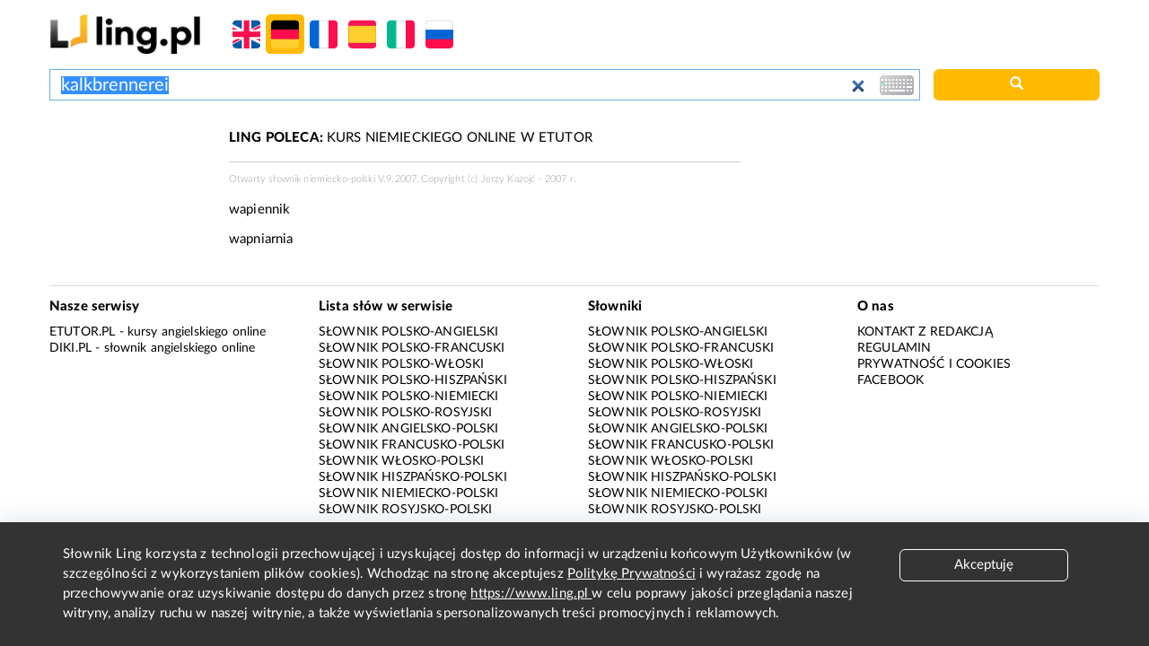

--- FILE ---
content_type: text/html; charset=utf-8
request_url: https://www.google.com/recaptcha/api2/aframe
body_size: 268
content:
<!DOCTYPE HTML><html><head><meta http-equiv="content-type" content="text/html; charset=UTF-8"></head><body><script nonce="2acDu6Qk4WL5wyERjDcBpw">/** Anti-fraud and anti-abuse applications only. See google.com/recaptcha */ try{var clients={'sodar':'https://pagead2.googlesyndication.com/pagead/sodar?'};window.addEventListener("message",function(a){try{if(a.source===window.parent){var b=JSON.parse(a.data);var c=clients[b['id']];if(c){var d=document.createElement('img');d.src=c+b['params']+'&rc='+(localStorage.getItem("rc::a")?sessionStorage.getItem("rc::b"):"");window.document.body.appendChild(d);sessionStorage.setItem("rc::e",parseInt(sessionStorage.getItem("rc::e")||0)+1);localStorage.setItem("rc::h",'1769709826866');}}}catch(b){}});window.parent.postMessage("_grecaptcha_ready", "*");}catch(b){}</script></body></html>